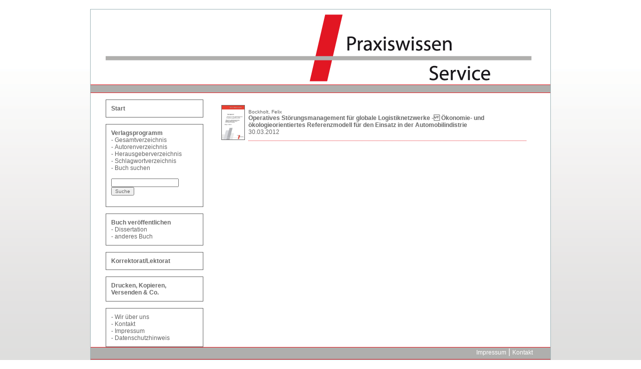

--- FILE ---
content_type: text/html; charset=utf-8
request_url: https://praxiswissen-online.de/index.php?param=sw&schlagwort=Collaborative+planning
body_size: 1550
content:

<html>

<HEAD>

<TITLE>Praxiswissen</TITLE>

<META NAME="TITLE" CONTENT="praxiswissen.de">
<META NAME="DESCRIPTION" CONTENT="">
<META NAME="KEYWORDS" CONTENT="">
<META NAME="OWNER" CONTENT="praxiswissen">
<META NAME="author" CONTENT="FKT42.de: Tobias Fr&ouml;hlich, Michael Siedenbiedel" />
<META NAME="copyright" CONTENT="FKT42.de: Tobias Fr&ouml;hlich, Michael Siedenbiedel 2011" />
<META HTTP-EQUIV="Expires" content="Tue, 15 Dec 2009 14:53:03 GMT"> 
<META HTTP-EQUIV="Content-Type" content="text/html; charset=UTF-8">
<META HTTP-EQUIV="CONTENT-LANGUAGE" CONTENT="de">
<META HTTP-EQUIV="VW96.OBJECT" CONTENT="Artikel">
<META NAME="RATING" CONTENT="Alle">
<META NAME="ROBOTS" CONTENT="all,index,follow,noarchive">
<META HTTP-EQUIV="PRAGMA" content="no-cache"> 
<META HTTP-EQUIV="Cache-control" content="no-cache">
<link rel="stylesheet" type="text/css" href="css/style.css">
</HEAD>

<body>
	<table width="900" height="100%" cellpadding="1" cellspacing="0" bgcolor="a1b6b9" align="center">
		<tr>
			<td>
				<table width="900" height="100%" cellpadding="0" cellspacing="0" bgcolor="#FFFFFF">
					<tr>
						<td  valign="top" align="right" colspan="2" height="150"><img src="images/logo.jpg" heigth="150"></td>
					</tr>
					<tr>
						<td  valign="top" colspan="2" height="1" bgcolor="#e31c23"></td>
					</tr>
					<tr>
						<td  valign="top" colspan="2" height="15" bgcolor="#afafad"></td>
					</tr>
					<tr>
						<td  valign="top" colspan="2" height="1" bgcolor="#e31c23"></td>
					</tr>
					<tr>
						<td valign="top" width="250"><div class="navdiv">
<a name="1" href="index.php"><span class="grau">Start</span></a><br>
</div>
<div class="navdiv">
<script type=text/javascript>
function checkdiv() {
	if(document.getElementById("one").style.display=="none") {
	   document.getElementById("one").style.display="block";

	 }
	else {
	   document.getElementById("one").style.display="none";
	   }
 
	}
</script> 
<span class="grau">Verlagsprogramm</span><br>
- <a href="index.php?param=books">Gesamtverzeichnis</a><br>
- <a href="index.php?param=autoren">Autorenverzeichnis</a><br>
- <a href="index.php?param=herausgeber">Herausgeberverzeichnis</a><br>
- <a href="index.php?param=schlagwort">Schlagwortverzeichnis</a><br>
- <a href="index.php?param=buchsuche">Buch suchen</a><br>

<script type="text/javascript">
<!--
function chkFormular()
{
  
 if(document.search.search.value == "") {
   alert("Kein Suchbegriff angegeben");
   document.search.search.focus();
   return false;
  }
}
//-->
</script>
<br>
<form name="search" method="post" action="index.php?param=search" onSubmit="return chkFormular()"><input type="text" name="search"><input type="submit" value="Suche"></form>
</div>
<div class="navdiv">
<span class="grau">Buch ver&ouml;ffentlichen</span><br>
- <a href="index.php?param=dissertation">Dissertation</a><br>
- <a href="index.php?param=buch">anderes Buch</a><br>
</div>

<div class="navdiv">
<a href="index.php?param=korr"><span class="grau">Korrektorat/Lektorat</span></a><br>
</div>



<div class="navdiv">
<a href="index.php?param=copy"><span class="grau">Drucken, Kopieren, Versenden & Co.</span></a><br>
</div>


<div class="navdiv">
- <a href="index.php?param=wir">Wir &uuml;ber uns</a><br>
- <a href="index.php?param=kontakt">Kontakt</a><br>
- <a href="index.php?param=impressum">Impressum</a><br>
- <a href="index.php?param=datenschutz">Datenschutzhinweis</a><br>
</div>


</td>
						<td valign="top" width="650">﻿<table><tr><td rowspan="3"><a href="index.php?param=detail&isbn=9783869750590"><img src="images/books/9783869750590.jpg" width="45" border="1" align="left" hspace="3" vspace="4"></a></td><td><div class="result_author"><a href="index.php?param=detail&isbn=9783869750590">Bockholt, Felix</a></div>
			<div class="result_title"><a href="index.php?param=detail&isbn=9783869750590">Operatives Störungsmanagement für globale Logistiknetzwerke - Ökonomie- und ökologieorientiertes Referenzmodell für den Einsatz in der Automobilindistrie</a></div>
			<div class="result_date"><a href="index.php?param=detail&isbn=9783869750590">30.03.2012</a></div></td></tr>
	</table><br><br></td>
					</tr>
	<tr>
						<td  valign="top" colspan="2" height="1" bgcolor="#e31c23"></td>
					</tr>
					<tr>
						<td  valign="top" colspan="2" height="15" bgcolor="#afafad">
							<div class="footer">
							<a href="index.php?param=impressum" class="footer" target="_self">Impressum</a>&nbsp;|&nbsp;<a href="index.php?param=kontakt" class="footer" target="_self">Kontakt</a></div>
</td>
					</tr>
					<tr>
						<td  valign="top" colspan="2" height="1" bgcolor="#e31c23"></td>
					</tr>

				</table>
			</td>
		</tr>
	</table>
</body>

</html>

